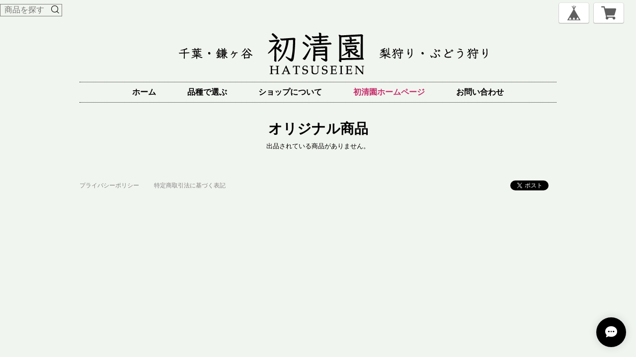

--- FILE ---
content_type: text/css
request_url: https://thebase.com/css/shopTemplate/v2/shop_09.css?1768288315170
body_size: 4831
content:
/*====================================================================
 common
====================================================================*/

/*
 * @reset
 */
body,
div,
dl,
dt,
dd,
ul,
ol,
li,
h1,
h2,
h3,
h4,
h5,
h6,
object,
iframe,
pre,
code,
p,
blockquote,
form,
fieldset,
legend,
table,
th,
td,
caption,
tbody,
tfoot,
thead,
article,
aside,
figure,
footer,
header,
hgroup,
menu,
nav,
section,
audio,
video,
canvas {
    margin: 0;
    padding: 0;
}

article,
aside,
figure,
figcaption,
footer,
h1,
h2,
h3,
h4,
h5,
h6,
header,
hgroup,
menu,
nav,
section {
    display: block;
}

html,
body {
    height: 100%;
    width: 100%;
}

a {
    color: #000;
    -webkit-font-smoothing: antialiased;
    -webkit-transition-duration: 0.3s;
    -moz-transition-duration: 0.3s;
    -o-transition-duration: 0.3s;
    transition-duration: 0.3s;
}

a:link,
a:visited {
    text-decoration: none;
}

a:hover,
a:active {
    text-decoration: none;
}

h1,
h2,
h3,
h4,
h5,
h6 {
    font-size: 100%;
}

li {
    list-style: none;
}

fieldset {
    border: none;
}

input,
textarea,
select,
label {
    font-family: inherit;
    font-size: 100%;
    margin-bottom: 0;
    margin-top: 0;
    padding-bottom: 0;
    padding-top: 0;
    vertical-align: middle;
}

textarea {
    overflow: auto;
}

legend {
    display: none;
}

img {
    border: none;
    vertical-align: top;
}

object {
    outline: none;
    vertical-align: middle;
}

em,
strong {
    font-style: normal;
    font-weight: bold;
}

small {
    font-size: 100%;
}

abbr,
acronym {
    border: none;
    font-variant: normal;
}
.boxRight {
    float: right !important;
}

#i18 {
    left: 10px;
    position: fixed;
    top: 10px;
}

/* colorBox */
#reportBtn a.cboxElement button {
    cursor: pointer;
}

/* fixedHeader */
#fixedHeader ul li {
    float: left;
}

#fixedHeader li.topRightNavLi a {
    background-color: #fff;
    border-radius: 5px;
    box-shadow: 0 1px 0 2px rgba(150, 150, 150, 0.4);
    display: block;
    -webkit-font-smoothing: antialiased;
    margin: 1px 0 0;
    padding: 5px 15px;
    -webkit-transition-duration: 0.2s;
    -moz-transition-duration: 0.2s;
    -o-transition-duration: 0.2s;
    transition-duration: 0.2s;
}

#fixedHeader li.topRightNavLi a:hover {
    box-shadow: 0 0 0 1px rgba(150, 150, 150, 0.2);
    padding: 6px 15px 4px;
}

#fixedHeader li.topRightNavLi.base {
    margin: 0 10px 0 0;
}

#fixedHeader li.topRightNavLi.cart {
}

/*====================================================================
 common: shopページ
 selector: body.shop
====================================================================*/
body.shop {
    color: #000;
    font-size: 13px;
    line-height: 1.5;
    -webkit-text-size-adjust: none;
    word-break: break-all;
}
body.shop {
        font-family: franklin-gothic-comp-urw-1, franklin-gothic-comp-urw-2, "Arial Narrow", sans-serif;
        font-family: "ＭＳ Ｐゴシック", sans-serif;
    }

body.shop .wrapper {
    margin: 0 auto 60px;
    padding: 0 10px;
    width: 960px;
}

/* header */
body.shop #mainHeader {
}


body.shop #fixedHeader {
    padding: 5px 10px;
    position: fixed;
    right: 0;
    top: 0;
}

body.shop #shopHeader {
}

body.shop #shopHeader h1 {
    display: block;
    font-size: 30px;
    letter-spacing: 2px;
    text-align: center;
}
body.shop #shopHeader h1 {
        margin: 50px 0;
    }


body.shop #shopHeader h1 a {
}
body.shop #shopHeader h1 a {
        padding: 10px 0;
    }

body.shop #shopHeader h1 img {
    max-width: 960px;
}
body.shop #shopHeader h1 img {
        padding: 10px 0;
    }

body.shop #shopHeader nav {
    font-size: 12px;
    font-weight: bold;
}
body.shop #shopHeader nav {
        border-bottom: 1px dotted #000;
        border-top: 1px dotted #000;
        font-family: "Letter Gothic Std";
        margin: 10px 0;
    }

body.shop #shopHeader nav ul {
    text-align: center;
}

body.shop #shopHeader nav ul li {
    display: inline-block;
    *display: inline;
    height: 40px;
    line-height: 20px;
    margin: 0 20px;
    *zoom: 1;
}

body.shop #shopHeader nav ul li:hover {
    border-bottom: solid 2px #000;
    height: 38px;
}

body.shop #shopHeader nav ul li a {
    display: block;
    padding: 10px;
}

/* footer */
body.shop #mainFooter {
    font-size: 11px;
    font-weight: bold;
    margin: 60px auto 100px;
}

body.shop #mainFooter ul {
}

body.shop #mainFooter ul li {
    float: left;
}

body.shop #mainFooter .footerMenu {
    width: 100%;
}

body.shop #mainFooter .footerMenu ul {
}

body.shop #mainFooter .footerMenu li {
    color: #808080;
    float: left;
    font-size: 12px;
    font-weight: normal;
    line-height: 20px;
    margin: 0 30px 0 0;
    vertical-align: middle;
}
body.shop #mainFooter .footerMenu li {
        font-family: "小塚ゴシック Pr6N", sans-serif;
    }
body.shop #mainFooter .footerMenu li.boxRight {
    margin-right: 0;

}

body.shop #mainFooter .footerMenu .sns {
    float: right;
    margin: 0;
}

body.shop #mainFooter .footerMenu .twitter {
    margin: 0 16px 0 0;
}
body.shop #mainFooter .footerMenu .twitter iframe {
    vertical-align: top;
}

body.shop #mainFooter .footerMenu li.sns:hover {
    border-bottom: none;
}

body.shop #mainFooter .footerMenu li a {
}
body.shop #mainFooter .footerMenu li a {
        color: #808080;
    }

body.shop #mainFooter .footerMenu li a:hover {
    border-bottom: 1px solid #808080;
}

body.shop #mainFooter .footerMenu li img {
    display: block;
    float: left;
    margin: 0 10px 0 0;
    max-height: 24px;
    max-width: 24px;
}

/* Pinned Blog
 -------------------------------------------------------------- */
.pinnedBlog {
}
.pinnedBlog {
        padding: 0 0 20px;
    }

.pinnedBlog .pinnedBlog_title {
    font-size: 12px;
    text-align: center;
}

.pinnedBlog .pinnedBlog_title::before {
    content: "\e919";
    font-family: "shopicon";
    padding: 0 5px 0 0;
}

.pinnedBlog .pinnedBlog_title a {
    color: inherit;
    display: inline;
}

.publish_date.blog_pinned::before {
    content: "\e929";
    font-family: "shopicon";
    padding: 0 2px 0 0;
}

/**
 * page:
 * selector: #shopTopPage
 * about: ショップトップページ
 *************************************/

/* item */
body#shopTopPage .itemList {
    margin: 0 auto;
    overflow: hidden;
}
body#shopTopPage .itemList {
        padding: 0 10px;
        width: 960px;
    }

body#shopTopPage .item {
    box-sizing: border-box;
    float: left;
    text-align: center;
    width: 210px;
}
body#shopTopPage .item {
        font-family: "ヒラギノ角ゴ Pro", sans-serif;
        padding: 30px 0 0;
        height: 330px;
        margin: 0 15px 30px;
    }

body#shopTopPage .item .itemTitle {
    margin: 20px 0 5px;
    text-align: center;
}

body#shopTopPage .item a {
    color: #4d4d4d;
}

body#shopTopPage .item a .itemTitle h2 {
    display: block;
    font-size: 14px;
    font-weight: bold;
    margin: 2px auto;
    overflow: hidden;
    text-overflow: ellipsis;
    white-space: nowrap;
    width: 206px;
}

body#shopTopPage .item .itemImg {
    box-sizing: border-box;
    -webkit-font-smoothing: antialiased;
    height: 210px;
    line-height: 208px;
    margin: auto;
    overflow: hidden;
    padding: 1px;
    vertical-align: middle;
    width: 210px;
}

body#shopTopPage .item:hover .itemImg {
    border: 1px dotted #ed4242;
    padding: 0;
}

body#shopTopPage .item:hover a {
    color: #ed4242;
}

body#shopTopPage .item .itemImg a {
    display: block;
    position: relative;
}

body#shopTopPage .item .itemImg img {
    max-height: 206px;
    max-width: 206px;
    vertical-align: middle;
}

body#shopTopPage .item .itemImg a .soldout_cover {
    background-color: rgba(255, 255, 255, 0.9);
    bottom: 0;
    filter: alpha(opacity=80);

    /* ie lt 8 */
    -ms-filter: "alpha(opacity=80)";

    /* Safari 1.x */
    left: 0;

    /* ie 8 */
    -moz-opacity: 0.8;

    /* FF lt 1.5, Netscape */
    -khtml-opacity: 0.8;
    opacity: 0.8;
    position: absolute;
    right: 0;
    top: 0;
    zoom: 1;
}

body#shopTopPage .item .itemImg a .soldout_cover:not(:target) {
    -ms-filter: none;
    filter: none;
}

body#shopTopPage .item .itemImg a .soldout_cover p {
    color: #ed4242;
    font-size: 22px;
    font-weight: bold;
    text-align: center;
}
body#shopTopPage .item .itemImg a .soldout_cover p {
        font-family: "Letter Gothic Std";
    }

body#shopTopPage .item .itemDetail .itemPrice {
    font-size: 10px;
    letter-spacing: 1px;
    text-align: center;
}

body#shopTopPage .item .itemDetail .discountPrice {
    color: #e75c5c;
    margin: 0;
}

body#shopTopPage .item .itemDetail .discountPrice__ratio {
    border: 1px solid #e75c5c;
    display: inline-block;
    font-size: 10px;
    font-weight: bold;
    line-height: 18px;
    margin-right: 5px;
    padding: 0 5px;
}

body#shopTopPage .item .itemDetail .discountPrice__calcPrice {
    font-size: 10px;
    font-weight: bold;
    letter-spacing: 1px;
    line-height: 1.8;
    white-space: nowrap;
}
body#shopTopPage .item .comingSoon {
    color: #11beae;
    font-size: 14px;
    margin-top: 8px;
}
body#shopTopPage .item .preOrder, body#shopTopPage .item .lottery, body#shopTopPage .item .takeout  {
    border: 1px solid #252525;
    border-radius: 2px;
    color: #252525;
    display: inline-block;
    font-size: 10px;
    font-weight: bold;
    padding: 2px 6px;
    margin-top: 6px;
}
body#shopTopPage .item .community {
    border: 1px solid #f2bb31;
    background-color: #f2bb31;
    border-radius: 2px;
    color: #fff;
    display: inline-block;
    font-size: 10px;
    font-weight: bold;
    padding: 2px 6px;
    margin-top: 6px;
}


/**
 * page:
 * selector: #shopDetailPage
 * about: ショップ商品詳細ページ
 *************************************/
body#shopDetailPage #mainContent {
    background-color: #fff;
    margin-bottom: 50px;
    padding: 80px 65px;
    width: 830px;
}

/* item */
body#shopDetailPage #mainContent .item {
    float: left;
    position: relative;
    width: 493px;
}

body#shopDetailPage #mainContent .item .itemImg {
    height: 400px;
}

body#shopDetailPage #mainContent .item .itemImgSlide {
    float: left;
    width: 400px;
}

body#shopDetailPage #mainContent .item .bx-wrapper {
    float: left;
    width: 400px;
}

/* slideImg */
body#shopDetailPage #slideImg .imgBox {
    border-radius: 10px;
    height: 400px;
    line-height: 400px;
    text-align: center;
    width: 400px;
}

body#shopDetailPage #slideImg .imgBox img {
    max-height: 400px;
    max-width: 400px;
    vertical-align: middle;
}

body#shopDetailPage #slideImgPager {
    float: left;
    height: 400px;
    overflow: hidden;
    padding: 0 0 0 10px;
    width: 83px;
}

body#shopDetailPage #slideImgPager li + li {
    margin-top: 10px;
}

body#shopDetailPage #slideImgPager .smallImgBox {
    height: 64px;
    line-height: 64px;
    text-align: center;
    width: 64px;
}

body#shopDetailPage #slideImgPager .smallImgBox img {
    max-height: 64px;
    max-width: 64px;
    vertical-align: middle;
}

body#shopDetailPage #slideImgPager .mCSB_inside > .mCSB_container {
    margin: 0;
}

/* purchase */
body#shopDetailPage #mainContent .purchase {
    border-bottom: dotted 1px #000;
    border-top: dotted 1px #000;
    box-sizing: border-box;
    margin: 0 0 0 520px;
    width: 280px;
}
body#shopDetailPage #mainContent .purchase {
        font-family: "ヒラギノ角ゴ Pro", sans-serif;
    }

body#shopDetailPage header h1.itemTitle {
    color: #3c3c3c;
    font-size: 27px;
    margin-bottom: 55px;
}

body#shopDetailPage #purchase_form {
    color: #000;
    margin-bottom: 35px;
}

body#shopDetailPage #purchase_form label {
    color: #aaa;
    margin: 0 0 5px;
}

body#shopDetailPage #purchase_form select {
    cursor: pointer;
}

body#shopDetailPage #purchase_form #purchaseSelect {
    margin: 0;
}

body#shopDetailPage #purchase_form .purchaseElement {
    margin: 5px 0 15px;
    overflow: hidden;
}

body#shopDetailPage #purchase_form .purchaseElement select {
    max-width: 235px;
    overflow: hidden;
    text-overflow: ellipsis;
    white-space: nowrap;
    word-wrap: normal;
}

body#shopDetailPage #purchase_form .purchaseElement label {
    color: #000;
    font-size: 14px;
    margin-right: 10px;
}

body#shopDetailPage .report {
    text-align: left;
}

body#shopDetailPage .report a {
    color: #aaa;
    display: block;
    font-size: 11px;
    margin-right: 15px;
    padding-top: 3px;
    text-align: right;
}

body#shopDetailPage .report a:hover {
    text-decoration: underline;
}

body#shopDetailPage .itemPrice {
}

body#shopDetailPage .itemPrice h2 {
    color: #262626;
    font-size: 24px;
    font-weight: normal;
    letter-spacing: 1px;
    margin: 30px 0;
    text-align: left;
}
body#shopDetailPage .itemPrice h2 {
        font-family: "ヒラギノ角ゴ Pro", sans-serif;
    }

body#shopDetailPage .itemPrice .discountPrice {
}

body#shopDetailPage .itemPrice .discountPrice__default {
    color: #666;
    display: inline-block;
    font-size: 16px;
    line-height: 20px;
    margin-right: 10px;
    text-decoration: line-through;
    vertical-align: top;
}

body#shopDetailPage .itemPrice .discountPrice__ratio {
    border: 1px solid #e75c5c;
    color: #e75c5c;
    display: inline-block;
    font-size: 12px;
    font-weight: bold;
    line-height: 18px;
    padding: 0 5px;
    vertical-align: top;
}

body#shopDetailPage .itemPrice .discountPrice__calcPrice {
    color: #e75c5c;
    display: block;
    font-weight: bold;
    line-height: 1.3;
    padding: 10px 0 0;
}

body#shopDetailPage .purchase .itemPrice_soldout {
    margin-top: 25px;
}

body#shopDetailPage .purchase .itemPrice_soldout h2 {
    display: block;
    margin: 0;
    text-decoration: line-through;
}

body#shopDetailPage .purchase .itemPrice_soldout > span {
    color: #ed4242;
    display: block;
    font-size: 16px;
    margin-bottom: 20px;
}
body#shopDetailPage .purchase .itemPrice_soldout > span {
        font-family: "Letter Gothic Std";
    }

body#shopDetailPage .purchase .comingSoon {
    color: #11beae;
    font-size: 19px;
    margin: 0 0 20px;
}

body#shopDetailPage .preOrder, body#shopDetailPage .lottery, body#shopDetailPage .takeout {
    margin: 16px 0;
}

body#shopDetailPage .preOrder__label, body#shopDetailPage .lottery__label, body#shopDetailPage .takeout__label {
    border: 1px solid #252525;
    border-radius: 2px;
    color: #252525;
    display: inline-block;
    font-size: 12px;
    font-weight: bold;
    padding: 4px 6px 4px;
    margin: 0 0 4px 0;
}

body#shopDetailPage .preOrder__data, body#shopDetailPage .lottery__data {
    font-size: 12px;
    color: #252525;
}

body#shopDetailPage .takeout .takeout__data  {
    font-size: 12px;
    margin-top: 4px;
    display: block;
}

body#shopDetailPage .lottery > * {
    margin-bottom: 8px;
}

body#shopDetailPage #itemAttention {
    color: #868686;
    font-size: 11px;
    line-height: 1.5em;
    margin-bottom: 25px;
}

body#shopDetailPage #itemAttention .attention {
}

body#shopDetailPage #itemAttention .attention a {
    color: #868686;
}

body#shopDetailPage #itemAttention .attention a:hover {
    text-decoration: underline;
}

body#shopDetailPage #itemAttention .attention.deliveryShortestDay {
    border: 1px solid #11BEAE;
    border-radius: 2px;
    color: #11BEAE;
    display: inline-block;
    font-size: 10px;
    font-weight: bold;
    margin-bottom: 25px;
    padding: 5px;
    width: 100%;
    text-align: center;
}

body#shopDetailPage #itemAttention .attention.free {
    font-weight: bold;
}

body#shopDetailPage #itemAttention .attention.free .free__text {
    color: #11BEAE;
    font-weight: bold;
}

body#shopDetailPage #itemAttention   .takeout__text {
    color: #252525;
    cursor: pointer;
    font-weight: bold;
    margin: 0 3px;
    text-decoration: underline;
}

body#shopDetailPage #itemAttention .attention.salesPeriod {
}

body#shopDetailPage #itemAttention .attention.salesPeriod--term {
    background: #ceefeb;
    border: 1px solid #11beae;
    color: #11beae;
    font-size: 13px;
    font-weight: bold;
    line-height: 1.7;
    margin-bottom: 36px;
    padding: 10px;
}

body#shopDetailPage #itemAttention .attention.salesPeriod--willStart {
    background: #ceefeb;
    border: 1px solid #11beae;
    color: #11beae;
    font-size: 13px;
    font-weight: bold;
    line-height: 1.7;
    margin-bottom: 30px;
    padding: 10px;
    text-align: center;
}

body#shopDetailPage #itemAttention .attention.salesPeriod--available {
}

body#shopDetailPage #itemAttention .attention.salesPeriod--willEnd {
}

body#shopDetailPage #itemAttention .attention.salesPeriod--finish {
    border: 1px solid #999;
    color: #999;
    font-size: 13px;
    font-weight: bold;
    line-height: 1.7;
    margin-bottom: 36px;
    padding: 10px;
    text-align: center;
}

body#shopDetailPage .itemDescription {
    margin: 60px 7px 0 0;
}

body#shopDetailPage .itemDescription p {
    line-height: 24px;
}

body.shop #embedded-tag {
    font-size: 14px;
    letter-spacing: 1px;
    line-height: 24px;
    padding: 20px 0 0;
}

body#shopDetailPage #embedded-tag p {
    color: #000;
    margin: 0 0 5px;
}

body#shopDetailPage #embedded-tag textarea {
    border: 1px solid #e2e2e2;
    border-radius: 5px;
    color: #838383;
    padding: 5px;
    width: 100%;
}

body#shopDetailPage #purchase_form .purchaseButton {
    margin: 30px 0 0;
    text-align: center;
}

body#shopDetailPage #purchase_form .purchaseButton .purchaseButton__btn {
    background: #000;
    border: none;
    box-sizing: border-box;
    color: #fff;
    cursor: pointer;
    display: block;
    font-size: 12px;
    font-weight: normal;
    outline: none;
    padding: 14px 0;
    text-align: center;
    text-decoration: none;
    -webkit-transition-duration: 0.2s;
    -moz-transition-duration: 0.2s;
    -o-transition-duration: 0.2s;
    transition-duration: 0.2s;
    width: 100%;
}
body#shopDetailPage #purchase_form .purchaseButton .purchaseButton__btn {
        font-family: "小塚ゴシック Pr6N", sans-serif;
    }

body#shopDetailPage #purchase_form .purchaseButton .purchaseButton__btn:hover {
    cursor: pointer;
    opacity: 0.6;
}

body#shopDetailPage
#purchase_form
.purchaseButton
.purchaseButton__btn.purchaseButton__btn--comingSoonStay:disabled {
    cursor: not-allowed;
    opacity: 0.6;
}

body#shopDetailPage
#purchase_form
.purchaseButton
.purchaseButton__btn.purchaseButton__btn--notApplying:disabled {
    cursor: not-allowed;
    opacity: 0.6;
}

/* social */
#widget {
    margin: 0 !important;
}
#reportBtn {
    padding-bottom: 20px;
}

#twitter-widget-0 {
    width: 75px;
}

#twitter-widget-1 {
    width: 75px;
}

body.shop #mainFooter .footerMenu li .fb-like {
    margin-top: -5px;
}

/*====================================================================
 About
====================================================================*/

.main {
    background: #fff;
    height: auto;
    margin: 0 auto;
    text-align: left;
    width: 960px;
}

.main #about {
    color: #535353;
    margin: 0 auto;
    padding: 85px 0;
    width: 820px;
}

.main #about h2 {
    color: #000;
    font-size: 34px;
    letter-spacing: 3px;
    margin-bottom: 60px;
    text-align: left;
    text-transform: uppercase;
}
.main #about h2 {
        font-family: "Letter Gothic Std", sans-serif;
    }

.main #about h3 {
    font-size: 28px;
}

.main #about p {
    font-size: 14px;
    line-height: 1.6em;
}
.main #about p {
        font-family: "ヒラギノ角ゴ Pro", sans-serif;
    }

.main #about .social {
    margin: 40px 0 0;
    text-align: center;
    width: 100%;
}

.main #about .social > ul {
    display: inline-block;
}

.main #about .social ul li {
    float: left;
    margin-right: 15px;
}

.main #about .social ul li:last-child {
    margin-right: 0;
}

body.shop #mainFooter .footerMenu ul .social_btn {
    float: right;
    width: 215px;
}

body.shop #mainFooter .footerMenu ul .social_btn li {
    margin: 0;
}

body.shop #mainFooter .footerMenu ul .social_btn li.twitter {
    margin: -5px 0 0 0;
}

/*====================================================================
 Inquiry: お問い合わせ
====================================================================*/

.inquirySection {
    padding: 60px;
}

.inquirySection h1 {
    color: #1a1a1a;
    font-size: 35px;
    letter-spacing: 3px;
    line-height: 35px;
    margin: 0 0 20px;
    text-align: left;
    text-transform: uppercase;
}
.inquirySection h1 {
        font-family: Letter Gothic Std, sans-serif;
    }

.inquirySection p {
    color: #000;
    font-size: 13px;
    line-height: 13px;
    text-align: left;
}
.inquirySection p {
        font-family: "小塚ゴシック Pr6N", sans-serif;
    }

.inquirySection form {
    margin: 40px auto 0;
    width: 652px;
}

.inquirySection dl {
    text-align: left;
}

.inquirySection dl dt {
    color: #000;
    font-size: 16px;
    line-height: 16px;
    margin-bottom: 10px;
}

.inquirySection dl dt span {
    color: #fb7c8a;
    font-size: 11px;
    line-height: 11px;
    margin-left: 5px;
    vertical-align: baseline;
}

.inquirySection dl dd {
    margin-bottom: 20px;
}

.inquirySection dl dd input {
    border: 1px solid #c4c4c4;
    -webkit-border-radius: 5px;
    -moz-border-radius: 5px;
    -o-border-radius: 5px;
    border-radius: 5px;
    padding: 5px 10px;
    width: 630px;
}

.inquirySection dl dd textarea {
    border: 1px solid #c4c4c4;
    -webkit-border-radius: 5px;
    -moz-border-radius: 5px;
    -o-border-radius: 5px;
    border-radius: 5px;
    height: 135px;
    padding: 10px;
    width: 630px;
}

@-moz-document url-prefix() {
    .inquirySection dl dd textarea {
        font-size: 11px;
    }
}

.inquirySection .control-panel input#buttonLeave {
    background-color: #000;
    border: none;
    color: #ccc;
    display: inherit;
    font-size: 12px;
    -webkit-font-smoothing: antialiased;
    font-weight: bold;
    letter-spacing: 5px;
    margin: 55px auto 0;
    padding: 14px 0;
    -webkit-transition-duration: 0.2s;
    -moz-transition-duration: 0.2s;
    -o-transition-duration: 0.2s;
    transition-duration: 0.2s;
    -webkit-transition-timing-function: ease-in-out;
    -moz-transition-timing-function: ease-in-out;
    -o-transition-timing-function: ease-in-out;
    transition-timing-function: ease-in-out;
    width: 290px;
}

.inquirySection .control-panel input#buttonLeave:hover {
    cursor: pointer;
    -ms-filter: "alpha(opacity=70)";
    filter: alpha(opacity=70);
    -moz-opacity: 0.7;
    -khtml-opacity: 0.7;
    opacity: 0.7;
}

#inquiryConfirmSection p {
    color: #000;
    font-size: 13px;
    line-height: 13px;
}

#inquiryConfirmSection dd {
    font-size: 12px;
    padding-left: 15px;
}

#inquiryCompleteSection p {
    line-height: 1.4em;
    margin: 30px 0 0;
}

#inquiryCompleteSection a {
    background-color: #000;
    color: #ccc;
    display: block;
    font-size: 12px;
    -webkit-font-smoothing: antialiased;
    font-weight: bold;
    letter-spacing: 5px;
    margin: 35px auto 0;
    padding: 14px 0;
    text-align: center;
    -webkit-transition-duration: 0.2s;
    -moz-transition-duration: 0.2s;
    -o-transition-duration: 0.2s;
    transition-duration: 0.2s;
    -webkit-transition-timing-function: ease-in-out;
    -moz-transition-timing-function: ease-in-out;
    -o-transition-timing-function: ease-in-out;
    transition-timing-function: ease-in-out;
    width: 290px;
}

#inquiryCompleteSection a:hover {
    -ms-filter: "alpha(opacity=70)";
    filter: alpha(opacity=70);
    -moz-opacity: 0.7;
    -khtml-opacity: 0.7;
    opacity: 0.7;
}

/*====================================================================
 Apps
====================================================================*/

/**
 * apps: category
 *************************************/
.template #category-menu {
    display: block;
}

.template #category-menu span {
    cursor: pointer;
}

.template #category-menu .category-list {
    display: none;
}

.template #category-menu:hover .category-list {
    display: block;
    padding: 20px 0 0;
    position: absolute;
    z-index: 9999;
}

.template #category-menu .category-list ul {
    background-color: #fff;
    border: 1px solid #ccc;
    border-radius: 5px;
    box-shadow: 0 1px 3px rgb(100, 100, 100);
    cursor: pointer;
    margin: 0;
    max-width: 250px;
    padding: 10px;
}

.template #category-menu .category-list ul li {
    border: none;
    float: none;
    height: auto;
    line-height: 26px;
    margin: 0;
    padding: 0;
    position: relative;
    text-align: left;
    width: 100%;
}

.template #category-menu .category-list ul li a {
    display: inline;
    font-size: 12px;
    font-weight: normal;
    letter-spacing: 1px;
    line-height: 18px;
    white-space: nowrap;
}

.template #category-menu .category-list ul li a:hover {
    border-bottom: none;
    text-decoration: underline;
}

body.template #category-menu span {
    display: block;
    -webkit-font-smoothing: antialiased;
    padding: 10px;
    text-transform: uppercase;
    -webkit-transition-duration: 0.3s;
    -moz-transition-duration: 0.3s;
    -o-transition-duration: 0.3s;
    transition-duration: 0.3s;
}

body.template #category-menu:hover .category-list ul {
    border: inherit;
    border-radius: inherit;
    padding: 0;
}

body.template #category-menu:hover .category-list ul li:before {
    padding-top: 15px;
}

body.template #category-menu:hover .category-list ul li:after {
    padding-bottom: 15px;
}

body.template #category-menu:hover .category-list ul li:hover {
    background-color: #b3b3b3;
    border-bottom: none;
    height: auto;
}

body.template #category-menu:hover .category-list ul li a {
    display: block;
    margin: 0;
    max-width: 250px;
    /* ▼1行制限 */
    overflow: hidden;
    padding: 10px 20px;
    text-overflow: ellipsis;
    white-space: nowrap;
    /* ▲1行制限 */
}
body.template #category-menu:hover .category-list ul li a {
        font-family: "小塚ゴシック Pr6N", sans-serif;
    }

body.template #category-menu:hover .category-list ul li a:hover {
    text-decoration: none;
}

/* 中カテゴリを表示 */
.template
#category-menu
.appsItemCategoryTag_child
.appsItemCategoryTag_lowerchild {
    display: none;
    left: 99%;
    position: absolute;
    top: 0;
    z-index: -1;
}

.template #category-menu .appsItemCategoryTag_lowerchild:hover,
.template
#category-menu
.appsItemCategoryTag_child:hover
.appsItemCategoryTag_lowerchild {
    display: block;
}

/* .categoryTitle01
-------------------------------------------------------------- */
.categoryTitle01 {
    font-size: 20px;
    font-weight: bold;
    line-height: 1.1;
    margin: 38px 0 0;
    text-align: center;
}

/* .childCategoryList01
-------------------------------------------------------------- */
.childCategoryList01 {
    padding: 17px 0 0;
    text-align: center;
}

.childCategoryList01_child {
    display: inline-block;
    font-size: 14px;
    letter-spacing: -0.4em;
}

.childCategoryList01_link {
    display: inline-block;
    letter-spacing: normal;
    line-height: 2;
    padding: 0 15px;
}

.childCategoryList01_link:hover {
    text-decoration: underline;
}

/**
 * apps: blog
 *************************************/
body.template .etc-menu span {
    /*font-weight: bold;*/
    display: block;
    -webkit-font-smoothing: antialiased;
    text-transform: uppercase;
    -webkit-transition-duration: 0.3s;
    -moz-transition-duration: 0.3s;
    -o-transition-duration: 0.3s;
    transition-duration: 0.3s;
}
